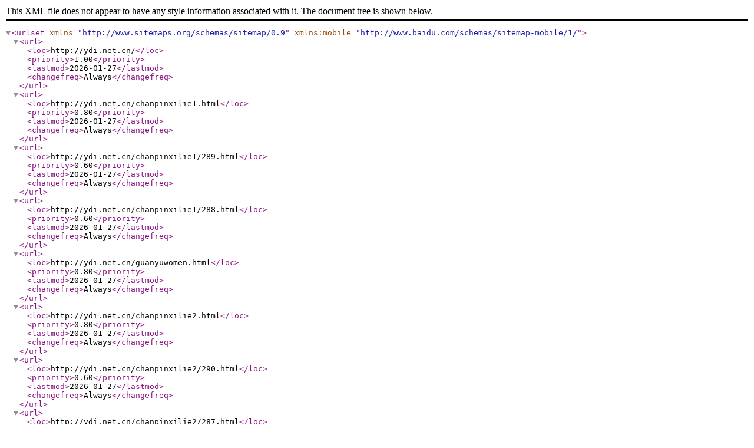

--- FILE ---
content_type: text/xml; charset=utf-8
request_url: http://ydi.net.cn/sitemap.xml
body_size: 14644
content:
<?xml version="1.0" encoding="utf-8"?><urlset xmlns="http://www.sitemaps.org/schemas/sitemap/0.9" xmlns:mobile="http://www.baidu.com/schemas/sitemap-mobile/1/"><url><loc>http://ydi.net.cn/</loc><priority>1.00</priority><lastmod>2026-01-27</lastmod><changefreq>Always</changefreq></url><url><loc>http://ydi.net.cn/chanpinxilie1.html</loc><priority>0.80</priority><lastmod>2026-01-27</lastmod><changefreq>Always</changefreq></url><url><loc>http://ydi.net.cn/chanpinxilie1/289.html</loc><priority>0.60</priority><lastmod>2026-01-27</lastmod><changefreq>Always</changefreq></url><url><loc>http://ydi.net.cn/chanpinxilie1/288.html</loc><priority>0.60</priority><lastmod>2026-01-27</lastmod><changefreq>Always</changefreq></url><url><loc>http://ydi.net.cn/guanyuwomen.html</loc><priority>0.80</priority><lastmod>2026-01-27</lastmod><changefreq>Always</changefreq></url><url><loc>http://ydi.net.cn/chanpinxilie2.html</loc><priority>0.80</priority><lastmod>2026-01-27</lastmod><changefreq>Always</changefreq></url><url><loc>http://ydi.net.cn/chanpinxilie2/290.html</loc><priority>0.60</priority><lastmod>2026-01-27</lastmod><changefreq>Always</changefreq></url><url><loc>http://ydi.net.cn/chanpinxilie2/287.html</loc><priority>0.60</priority><lastmod>2026-01-27</lastmod><changefreq>Always</changefreq></url><url><loc>http://ydi.net.cn/chanpinzhongxin.html</loc><priority>0.80</priority><lastmod>2026-01-27</lastmod><changefreq>Always</changefreq></url><url><loc>http://ydi.net.cn/chanpinxilie1/289.html</loc><priority>0.60</priority><lastmod>2026-01-27</lastmod><changefreq>Always</changefreq></url><url><loc>http://ydi.net.cn/chanpinxilie2/290.html</loc><priority>0.60</priority><lastmod>2026-01-27</lastmod><changefreq>Always</changefreq></url><url><loc>http://ydi.net.cn/chanpinxilie1/288.html</loc><priority>0.60</priority><lastmod>2026-01-27</lastmod><changefreq>Always</changefreq></url><url><loc>http://ydi.net.cn/chanpinxilie2/287.html</loc><priority>0.60</priority><lastmod>2026-01-27</lastmod><changefreq>Always</changefreq></url><url><loc>http://ydi.net.cn/anlizhanshi.html</loc><priority>0.80</priority><lastmod>2026-01-27</lastmod><changefreq>Always</changefreq></url><url><loc>http://ydi.net.cn/pinpaisheji/178.html</loc><priority>0.60</priority><lastmod>2026-01-27</lastmod><changefreq>Always</changefreq></url><url><loc>http://ydi.net.cn/huacesheji/179.html</loc><priority>0.60</priority><lastmod>2026-01-27</lastmod><changefreq>Always</changefreq></url><url><loc>http://ydi.net.cn/huacesheji/347.html</loc><priority>0.60</priority><lastmod>2026-01-27</lastmod><changefreq>Always</changefreq></url><url><loc>http://ydi.net.cn/huacesheji/348.html</loc><priority>0.60</priority><lastmod>2026-01-27</lastmod><changefreq>Always</changefreq></url><url><loc>http://ydi.net.cn/huacesheji/368.html</loc><priority>0.60</priority><lastmod>2026-01-27</lastmod><changefreq>Always</changefreq></url><url><loc>http://ydi.net.cn/huacesheji/367.html</loc><priority>0.60</priority><lastmod>2026-01-27</lastmod><changefreq>Always</changefreq></url><url><loc>http://ydi.net.cn/huacesheji/366.html</loc><priority>0.60</priority><lastmod>2026-01-27</lastmod><changefreq>Always</changefreq></url><url><loc>http://ydi.net.cn/huacesheji/365.html</loc><priority>0.60</priority><lastmod>2026-01-27</lastmod><changefreq>Always</changefreq></url><url><loc>http://ydi.net.cn/huacesheji/364.html</loc><priority>0.60</priority><lastmod>2026-01-27</lastmod><changefreq>Always</changefreq></url><url><loc>http://ydi.net.cn/huacesheji/363.html</loc><priority>0.60</priority><lastmod>2026-01-27</lastmod><changefreq>Always</changefreq></url><url><loc>http://ydi.net.cn/huacesheji/362.html</loc><priority>0.60</priority><lastmod>2026-01-27</lastmod><changefreq>Always</changefreq></url><url><loc>http://ydi.net.cn/huacesheji/361.html</loc><priority>0.60</priority><lastmod>2026-01-27</lastmod><changefreq>Always</changefreq></url><url><loc>http://ydi.net.cn/huacesheji/360.html</loc><priority>0.60</priority><lastmod>2026-01-27</lastmod><changefreq>Always</changefreq></url><url><loc>http://ydi.net.cn/huacesheji/359.html</loc><priority>0.60</priority><lastmod>2026-01-27</lastmod><changefreq>Always</changefreq></url><url><loc>http://ydi.net.cn/huacesheji/358.html</loc><priority>0.60</priority><lastmod>2026-01-27</lastmod><changefreq>Always</changefreq></url><url><loc>http://ydi.net.cn/huacesheji/357.html</loc><priority>0.60</priority><lastmod>2026-01-27</lastmod><changefreq>Always</changefreq></url><url><loc>http://ydi.net.cn/anlizhanshi/356.html</loc><priority>0.60</priority><lastmod>2026-01-27</lastmod><changefreq>Always</changefreq></url><url><loc>http://ydi.net.cn/huacesheji/355.html</loc><priority>0.60</priority><lastmod>2026-01-27</lastmod><changefreq>Always</changefreq></url><url><loc>http://ydi.net.cn/huacesheji/354.html</loc><priority>0.60</priority><lastmod>2026-01-27</lastmod><changefreq>Always</changefreq></url><url><loc>http://ydi.net.cn/huacesheji/353.html</loc><priority>0.60</priority><lastmod>2026-01-27</lastmod><changefreq>Always</changefreq></url><url><loc>http://ydi.net.cn/huacesheji/352.html</loc><priority>0.60</priority><lastmod>2026-01-27</lastmod><changefreq>Always</changefreq></url><url><loc>http://ydi.net.cn/huacesheji/351.html</loc><priority>0.60</priority><lastmod>2026-01-27</lastmod><changefreq>Always</changefreq></url><url><loc>http://ydi.net.cn/huacesheji/350.html</loc><priority>0.60</priority><lastmod>2026-01-27</lastmod><changefreq>Always</changefreq></url><url><loc>http://ydi.net.cn/huacesheji/349.html</loc><priority>0.60</priority><lastmod>2026-01-27</lastmod><changefreq>Always</changefreq></url><url><loc>http://ydi.net.cn/huacesheji/346.html</loc><priority>0.60</priority><lastmod>2026-01-27</lastmod><changefreq>Always</changefreq></url><url><loc>http://ydi.net.cn/huacesheji/212.html</loc><priority>0.60</priority><lastmod>2026-01-27</lastmod><changefreq>Always</changefreq></url><url><loc>http://ydi.net.cn/pinpaisheji/211.html</loc><priority>0.60</priority><lastmod>2026-01-27</lastmod><changefreq>Always</changefreq></url><url><loc>http://ydi.net.cn/xinwenzhongxin.html</loc><priority>0.80</priority><lastmod>2026-01-27</lastmod><changefreq>Always</changefreq></url><url><loc>http://ydi.net.cn/gongsixinwen/345.html</loc><priority>0.60</priority><lastmod>2026-01-27</lastmod><changefreq>Always</changefreq></url><url><loc>http://ydi.net.cn/gongsixinwen/344.html</loc><priority>0.60</priority><lastmod>2026-01-27</lastmod><changefreq>Always</changefreq></url><url><loc>http://ydi.net.cn/gongsixinwen/343.html</loc><priority>0.60</priority><lastmod>2026-01-27</lastmod><changefreq>Always</changefreq></url><url><loc>http://ydi.net.cn/gongsixinwen/342.html</loc><priority>0.60</priority><lastmod>2026-01-27</lastmod><changefreq>Always</changefreq></url><url><loc>http://ydi.net.cn/gongsixinwen/299.html</loc><priority>0.60</priority><lastmod>2026-01-27</lastmod><changefreq>Always</changefreq></url><url><loc>http://ydi.net.cn/gongsixinwen/293.html</loc><priority>0.60</priority><lastmod>2026-01-27</lastmod><changefreq>Always</changefreq></url><url><loc>http://ydi.net.cn/hangyezixun/291.html</loc><priority>0.60</priority><lastmod>2026-01-27</lastmod><changefreq>Always</changefreq></url><url><loc>http://ydi.net.cn/gongsixinwen/221.html</loc><priority>0.60</priority><lastmod>2026-01-27</lastmod><changefreq>Always</changefreq></url><url><loc>http://ydi.net.cn/fuwutuandui.html</loc><priority>0.80</priority><lastmod>2026-01-27</lastmod><changefreq>Always</changefreq></url><url><loc>http://ydi.net.cn/fuwutuandui/268.html</loc><priority>0.60</priority><lastmod>2026-01-27</lastmod><changefreq>Always</changefreq></url><url><loc>http://ydi.net.cn/fuwutuandui/253.html</loc><priority>0.60</priority><lastmod>2026-01-27</lastmod><changefreq>Always</changefreq></url><url><loc>http://ydi.net.cn/fuwutuandui/214.html</loc><priority>0.60</priority><lastmod>2026-01-27</lastmod><changefreq>Always</changefreq></url><url><loc>http://ydi.net.cn/fuwutuandui/213.html</loc><priority>0.60</priority><lastmod>2026-01-27</lastmod><changefreq>Always</changefreq></url><url><loc>http://ydi.net.cn/zaixianliuyan.html</loc><priority>0.80</priority><lastmod>2026-01-27</lastmod><changefreq>Always</changefreq></url><url><loc>http://ydi.net.cn/huacesheji.html</loc><priority>0.80</priority><lastmod>2026-01-27</lastmod><changefreq>Always</changefreq></url><url><loc>http://ydi.net.cn/huacesheji/179.html</loc><priority>0.60</priority><lastmod>2026-01-27</lastmod><changefreq>Always</changefreq></url><url><loc>http://ydi.net.cn/huacesheji/347.html</loc><priority>0.60</priority><lastmod>2026-01-27</lastmod><changefreq>Always</changefreq></url><url><loc>http://ydi.net.cn/huacesheji/348.html</loc><priority>0.60</priority><lastmod>2026-01-27</lastmod><changefreq>Always</changefreq></url><url><loc>http://ydi.net.cn/huacesheji/368.html</loc><priority>0.60</priority><lastmod>2026-01-27</lastmod><changefreq>Always</changefreq></url><url><loc>http://ydi.net.cn/huacesheji/367.html</loc><priority>0.60</priority><lastmod>2026-01-27</lastmod><changefreq>Always</changefreq></url><url><loc>http://ydi.net.cn/huacesheji/366.html</loc><priority>0.60</priority><lastmod>2026-01-27</lastmod><changefreq>Always</changefreq></url><url><loc>http://ydi.net.cn/huacesheji/365.html</loc><priority>0.60</priority><lastmod>2026-01-27</lastmod><changefreq>Always</changefreq></url><url><loc>http://ydi.net.cn/huacesheji/364.html</loc><priority>0.60</priority><lastmod>2026-01-27</lastmod><changefreq>Always</changefreq></url><url><loc>http://ydi.net.cn/huacesheji/363.html</loc><priority>0.60</priority><lastmod>2026-01-27</lastmod><changefreq>Always</changefreq></url><url><loc>http://ydi.net.cn/huacesheji/362.html</loc><priority>0.60</priority><lastmod>2026-01-27</lastmod><changefreq>Always</changefreq></url><url><loc>http://ydi.net.cn/huacesheji/361.html</loc><priority>0.60</priority><lastmod>2026-01-27</lastmod><changefreq>Always</changefreq></url><url><loc>http://ydi.net.cn/huacesheji/360.html</loc><priority>0.60</priority><lastmod>2026-01-27</lastmod><changefreq>Always</changefreq></url><url><loc>http://ydi.net.cn/huacesheji/359.html</loc><priority>0.60</priority><lastmod>2026-01-27</lastmod><changefreq>Always</changefreq></url><url><loc>http://ydi.net.cn/huacesheji/358.html</loc><priority>0.60</priority><lastmod>2026-01-27</lastmod><changefreq>Always</changefreq></url><url><loc>http://ydi.net.cn/huacesheji/357.html</loc><priority>0.60</priority><lastmod>2026-01-27</lastmod><changefreq>Always</changefreq></url><url><loc>http://ydi.net.cn/huacesheji/355.html</loc><priority>0.60</priority><lastmod>2026-01-27</lastmod><changefreq>Always</changefreq></url><url><loc>http://ydi.net.cn/huacesheji/354.html</loc><priority>0.60</priority><lastmod>2026-01-27</lastmod><changefreq>Always</changefreq></url><url><loc>http://ydi.net.cn/huacesheji/353.html</loc><priority>0.60</priority><lastmod>2026-01-27</lastmod><changefreq>Always</changefreq></url><url><loc>http://ydi.net.cn/huacesheji/352.html</loc><priority>0.60</priority><lastmod>2026-01-27</lastmod><changefreq>Always</changefreq></url><url><loc>http://ydi.net.cn/huacesheji/351.html</loc><priority>0.60</priority><lastmod>2026-01-27</lastmod><changefreq>Always</changefreq></url><url><loc>http://ydi.net.cn/huacesheji/350.html</loc><priority>0.60</priority><lastmod>2026-01-27</lastmod><changefreq>Always</changefreq></url><url><loc>http://ydi.net.cn/huacesheji/349.html</loc><priority>0.60</priority><lastmod>2026-01-27</lastmod><changefreq>Always</changefreq></url><url><loc>http://ydi.net.cn/huacesheji/346.html</loc><priority>0.60</priority><lastmod>2026-01-27</lastmod><changefreq>Always</changefreq></url><url><loc>http://ydi.net.cn/huacesheji/212.html</loc><priority>0.60</priority><lastmod>2026-01-27</lastmod><changefreq>Always</changefreq></url><url><loc>http://ydi.net.cn/pinpaisheji.html</loc><priority>0.80</priority><lastmod>2026-01-27</lastmod><changefreq>Always</changefreq></url><url><loc>http://ydi.net.cn/pinpaisheji/178.html</loc><priority>0.60</priority><lastmod>2026-01-27</lastmod><changefreq>Always</changefreq></url><url><loc>http://ydi.net.cn/pinpaisheji/211.html</loc><priority>0.60</priority><lastmod>2026-01-27</lastmod><changefreq>Always</changefreq></url><url><loc>http://ydi.net.cn/gongsixinwen.html</loc><priority>0.80</priority><lastmod>2026-01-27</lastmod><changefreq>Always</changefreq></url><url><loc>http://ydi.net.cn/gongsixinwen/345.html</loc><priority>0.60</priority><lastmod>2026-01-27</lastmod><changefreq>Always</changefreq></url><url><loc>http://ydi.net.cn/gongsixinwen/344.html</loc><priority>0.60</priority><lastmod>2026-01-27</lastmod><changefreq>Always</changefreq></url><url><loc>http://ydi.net.cn/gongsixinwen/343.html</loc><priority>0.60</priority><lastmod>2026-01-27</lastmod><changefreq>Always</changefreq></url><url><loc>http://ydi.net.cn/gongsixinwen/342.html</loc><priority>0.60</priority><lastmod>2026-01-27</lastmod><changefreq>Always</changefreq></url><url><loc>http://ydi.net.cn/gongsixinwen/299.html</loc><priority>0.60</priority><lastmod>2026-01-27</lastmod><changefreq>Always</changefreq></url><url><loc>http://ydi.net.cn/gongsixinwen/293.html</loc><priority>0.60</priority><lastmod>2026-01-27</lastmod><changefreq>Always</changefreq></url><url><loc>http://ydi.net.cn/gongsixinwen/221.html</loc><priority>0.60</priority><lastmod>2026-01-27</lastmod><changefreq>Always</changefreq></url><url><loc>http://ydi.net.cn/lianxiwomen.html</loc><priority>0.80</priority><lastmod>2026-01-27</lastmod><changefreq>Always</changefreq></url><url><loc>http://ydi.net.cn/hangyezixun.html</loc><priority>0.80</priority><lastmod>2026-01-27</lastmod><changefreq>Always</changefreq></url><url><loc>http://ydi.net.cn/hangyezixun/291.html</loc><priority>0.60</priority><lastmod>2026-01-27</lastmod><changefreq>Always</changefreq></url><url><loc>http://ydi.net.cn/dianshangxitongkaifa.html</loc><priority>0.80</priority><lastmod>2026-01-27</lastmod><changefreq>Always</changefreq></url><url><loc>http://ydi.net.cn/APPruanjiankaifa.html</loc><priority>0.80</priority><lastmod>2026-01-27</lastmod><changefreq>Always</changefreq></url><url><loc>http://ydi.net.cn/gongzhonghaoxiaochengxu.html</loc><priority>0.80</priority><lastmod>2026-01-27</lastmod><changefreq>Always</changefreq></url><url><loc>http://ydi.net.cn/yumingkongjianfuwuqi.html</loc><priority>0.80</priority><lastmod>2026-01-27</lastmod><changefreq>Always</changefreq></url><url><loc>http://ydi.net.cn/yunfuwuqi.html</loc><priority>0.80</priority><lastmod>2026-01-27</lastmod><changefreq>Always</changefreq></url></urlset>